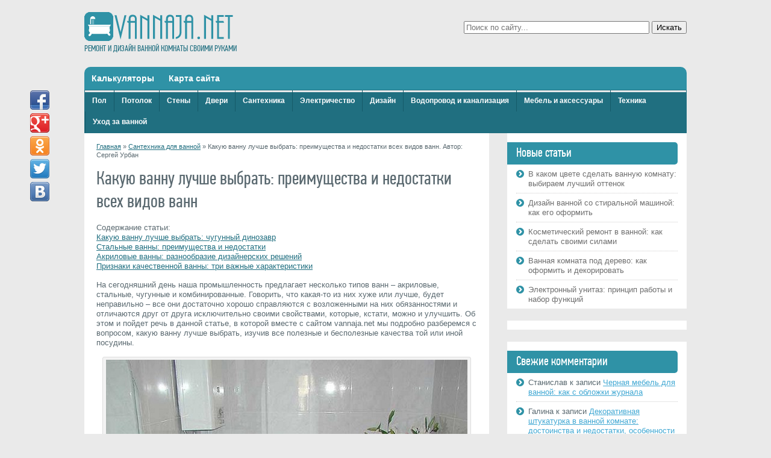

--- FILE ---
content_type: text/html; charset=UTF-8
request_url: https://vannaja.net/kakuyu-vannu-luchshe-vybrat/
body_size: 55019
content:
<!doctype html>
<html lang="ru">
<head>
<meta charset="UTF-8">
<title>Какую ванну лучше выбрать: виды, преимущества и недостатки | Ремонт и дизайн ванной комнаты</title>
<meta property="og:image" content="https://vannaja.net/wp-content/uploads/2014/03/kakuyu-vannu-luchshe-vybrat.jpg" />
<meta name="viewport" content="width=device-width, initial-scale=1.0">
<link rel="stylesheet" href="https://vannaja.net/wp-content/themes/vannaja/style.css">
<link rel="shortcut icon" href="https://vannaja.net/wp-content/themes/vannaja/favicon.ico" />

<!-- All in One SEO Pack 3.3.3 от Michael Torbert из Semper Fi Web Designob_start_detected [-1,-1] -->
<meta name="description"  content="Какую ванну лучше выбрать: преимущества и недостатки чугунных, стальных и акриловых ванн. Важные характеристики, на которые следует обратить внимание." />

<meta name="keywords"  content="какую ванну лучше выбрать виды размеры" />

<script type="application/ld+json" class="aioseop-schema">{"@context":"https://schema.org","@graph":[{"@type":"Organization","@id":"https://vannaja.net/#organization","url":"https://vannaja.net/","name":"\u0420\u0435\u043c\u043e\u043d\u0442 \u0438 \u0434\u0438\u0437\u0430\u0439\u043d \u0432\u0430\u043d\u043d\u043e\u0439 \u043a\u043e\u043c\u043d\u0430\u0442\u044b","sameAs":[]},{"@type":"WebSite","@id":"https://vannaja.net/#website","url":"https://vannaja.net/","name":"\u0420\u0435\u043c\u043e\u043d\u0442 \u0438 \u0434\u0438\u0437\u0430\u0439\u043d \u0432\u0430\u043d\u043d\u043e\u0439 \u043a\u043e\u043c\u043d\u0430\u0442\u044b","publisher":{"@id":"https://vannaja.net/#organization"},"potentialAction":{"@type":"SearchAction","target":"https://vannaja.net/?s={search_term_string}","query-input":"required name=search_term_string"}},{"@type":"WebPage","@id":"https://vannaja.net/kakuyu-vannu-luchshe-vybrat/#webpage","url":"https://vannaja.net/kakuyu-vannu-luchshe-vybrat/","inLanguage":"ru-RU","name":"\u041a\u0430\u043a\u0443\u044e \u0432\u0430\u043d\u043d\u0443 \u043b\u0443\u0447\u0448\u0435 \u0432\u044b\u0431\u0440\u0430\u0442\u044c: \u043f\u0440\u0435\u0438\u043c\u0443\u0449\u0435\u0441\u0442\u0432\u0430 \u0438 \u043d\u0435\u0434\u043e\u0441\u0442\u0430\u0442\u043a\u0438 \u0432\u0441\u0435\u0445 \u0432\u0438\u0434\u043e\u0432 \u0432\u0430\u043d\u043d","isPartOf":{"@id":"https://vannaja.net/#website"},"image":{"@type":"ImageObject","@id":"https://vannaja.net/kakuyu-vannu-luchshe-vybrat/#primaryimage","url":"https://vannaja.net/wp-content/uploads/2014/03/kakuyu-vannu-luchshe-vybrat.jpg","width":150,"height":150,"caption":"\u043a\u0430\u043a \u0432\u044b\u0431\u0440\u0430\u0442\u044c \u0432\u0430\u043d\u043d\u0443"},"primaryImageOfPage":{"@id":"https://vannaja.net/kakuyu-vannu-luchshe-vybrat/#primaryimage"},"datePublished":"2014-03-31T04:41:12+00:00","dateModified":"2014-08-03T14:12:35+00:00","description":"\u041a\u0430\u043a\u0443\u044e \u0432\u0430\u043d\u043d\u0443 \u043b\u0443\u0447\u0448\u0435 \u0432\u044b\u0431\u0440\u0430\u0442\u044c: \u043f\u0440\u0435\u0438\u043c\u0443\u0449\u0435\u0441\u0442\u0432\u0430 \u0438 \u043d\u0435\u0434\u043e\u0441\u0442\u0430\u0442\u043a\u0438 \u0447\u0443\u0433\u0443\u043d\u043d\u044b\u0445, \u0441\u0442\u0430\u043b\u044c\u043d\u044b\u0445 \u0438 \u0430\u043a\u0440\u0438\u043b\u043e\u0432\u044b\u0445 \u0432\u0430\u043d\u043d. \u0412\u0430\u0436\u043d\u044b\u0435 \u0445\u0430\u0440\u0430\u043a\u0442\u0435\u0440\u0438\u0441\u0442\u0438\u043a\u0438, \u043d\u0430 \u043a\u043e\u0442\u043e\u0440\u044b\u0435 \u0441\u043b\u0435\u0434\u0443\u0435\u0442 \u043e\u0431\u0440\u0430\u0442\u0438\u0442\u044c \u0432\u043d\u0438\u043c\u0430\u043d\u0438\u0435."},{"@type":"Article","@id":"https://vannaja.net/kakuyu-vannu-luchshe-vybrat/#article","isPartOf":{"@id":"https://vannaja.net/kakuyu-vannu-luchshe-vybrat/#webpage"},"author":{"@id":"https://vannaja.net/author/miranda23/#author"},"headline":"\u041a\u0430\u043a\u0443\u044e \u0432\u0430\u043d\u043d\u0443 \u043b\u0443\u0447\u0448\u0435 \u0432\u044b\u0431\u0440\u0430\u0442\u044c: \u043f\u0440\u0435\u0438\u043c\u0443\u0449\u0435\u0441\u0442\u0432\u0430 \u0438 \u043d\u0435\u0434\u043e\u0441\u0442\u0430\u0442\u043a\u0438 \u0432\u0441\u0435\u0445 \u0432\u0438\u0434\u043e\u0432 \u0432\u0430\u043d\u043d","datePublished":"2014-03-31T04:41:12+00:00","dateModified":"2014-08-03T14:12:35+00:00","commentCount":"4","mainEntityOfPage":{"@id":"https://vannaja.net/kakuyu-vannu-luchshe-vybrat/#webpage"},"publisher":{"@id":"https://vannaja.net/#organization"},"articleSection":"\u0421\u0430\u043d\u0442\u0435\u0445\u043d\u0438\u043a\u0430 \u0434\u043b\u044f \u0432\u0430\u043d\u043d\u043e\u0439","image":{"@type":"ImageObject","@id":"https://vannaja.net/kakuyu-vannu-luchshe-vybrat/#primaryimage","url":"https://vannaja.net/wp-content/uploads/2014/03/kakuyu-vannu-luchshe-vybrat.jpg","width":150,"height":150,"caption":"\u043a\u0430\u043a \u0432\u044b\u0431\u0440\u0430\u0442\u044c \u0432\u0430\u043d\u043d\u0443"}},{"@type":"Person","@id":"https://vannaja.net/author/miranda23/#author","name":"Stroitel","sameAs":[],"image":{"@type":"ImageObject","@id":"https://vannaja.net/#personlogo","url":"https://secure.gravatar.com/avatar/8405bbc31bb29773ddc642bc9d798970?s=96&d=mm&r=g","width":96,"height":96,"caption":"Stroitel"}}]}</script>
<link rel="canonical" href="https://vannaja.net/kakuyu-vannu-luchshe-vybrat/" />
<!-- All in One SEO Pack -->
<link rel='dns-prefetch' href='//s.w.org' />
		<script type="text/javascript">
			window._wpemojiSettings = {"baseUrl":"https:\/\/s.w.org\/images\/core\/emoji\/11.2.0\/72x72\/","ext":".png","svgUrl":"https:\/\/s.w.org\/images\/core\/emoji\/11.2.0\/svg\/","svgExt":".svg","source":{"concatemoji":"https:\/\/vannaja.net\/wp-includes\/js\/wp-emoji-release.min.js"}};
			!function(e,a,t){var n,r,o,i=a.createElement("canvas"),p=i.getContext&&i.getContext("2d");function s(e,t){var a=String.fromCharCode;p.clearRect(0,0,i.width,i.height),p.fillText(a.apply(this,e),0,0);e=i.toDataURL();return p.clearRect(0,0,i.width,i.height),p.fillText(a.apply(this,t),0,0),e===i.toDataURL()}function c(e){var t=a.createElement("script");t.src=e,t.defer=t.type="text/javascript",a.getElementsByTagName("head")[0].appendChild(t)}for(o=Array("flag","emoji"),t.supports={everything:!0,everythingExceptFlag:!0},r=0;r<o.length;r++)t.supports[o[r]]=function(e){if(!p||!p.fillText)return!1;switch(p.textBaseline="top",p.font="600 32px Arial",e){case"flag":return s([55356,56826,55356,56819],[55356,56826,8203,55356,56819])?!1:!s([55356,57332,56128,56423,56128,56418,56128,56421,56128,56430,56128,56423,56128,56447],[55356,57332,8203,56128,56423,8203,56128,56418,8203,56128,56421,8203,56128,56430,8203,56128,56423,8203,56128,56447]);case"emoji":return!s([55358,56760,9792,65039],[55358,56760,8203,9792,65039])}return!1}(o[r]),t.supports.everything=t.supports.everything&&t.supports[o[r]],"flag"!==o[r]&&(t.supports.everythingExceptFlag=t.supports.everythingExceptFlag&&t.supports[o[r]]);t.supports.everythingExceptFlag=t.supports.everythingExceptFlag&&!t.supports.flag,t.DOMReady=!1,t.readyCallback=function(){t.DOMReady=!0},t.supports.everything||(n=function(){t.readyCallback()},a.addEventListener?(a.addEventListener("DOMContentLoaded",n,!1),e.addEventListener("load",n,!1)):(e.attachEvent("onload",n),a.attachEvent("onreadystatechange",function(){"complete"===a.readyState&&t.readyCallback()})),(n=t.source||{}).concatemoji?c(n.concatemoji):n.wpemoji&&n.twemoji&&(c(n.twemoji),c(n.wpemoji)))}(window,document,window._wpemojiSettings);
		</script>
		<style type="text/css">
img.wp-smiley,
img.emoji {
	display: inline !important;
	border: none !important;
	box-shadow: none !important;
	height: 1em !important;
	width: 1em !important;
	margin: 0 .07em !important;
	vertical-align: -0.1em !important;
	background: none !important;
	padding: 0 !important;
}
</style>
	<link rel='stylesheet' id='wp-block-library-css'  href='https://vannaja.net/wp-includes/css/dist/block-library/style.min.css' type='text/css' media='all' />
<link rel='stylesheet' id='cptch_stylesheet-css'  href='https://vannaja.net/wp-content/plugins/captcha/css/front_end_style.css' type='text/css' media='all' />
<link rel='stylesheet' id='dashicons-css'  href='https://vannaja.net/wp-includes/css/dashicons.min.css' type='text/css' media='all' />
<link rel='stylesheet' id='cptch_desktop_style-css'  href='https://vannaja.net/wp-content/plugins/captcha/css/desktop_style.css' type='text/css' media='all' />
<script>if (document.location.protocol != "https:") {document.location = document.URL.replace(/^http:/i, "https:");}</script><link rel='https://api.w.org/' href='https://vannaja.net/wp-json/' />
<link rel='prev' title='Ванные комнаты в классическом стиле: интерьерное направление вне времени и моды' href='https://vannaja.net/vannye-komnaty-v-klassicheskom-stile/' />
<link rel='next' title='Как выбрать полотенцесушитель: имеет ли значение форма, размер, материал изготовления и способ подключения' href='https://vannaja.net/kak-vybrat-polotencesushitel/' />
<link rel="alternate" type="application/json+oembed" href="https://vannaja.net/wp-json/oembed/1.0/embed?url=https%3A%2F%2Fvannaja.net%2Fkakuyu-vannu-luchshe-vybrat%2F" />
<link rel="alternate" type="text/xml+oembed" href="https://vannaja.net/wp-json/oembed/1.0/embed?url=https%3A%2F%2Fvannaja.net%2Fkakuyu-vannu-luchshe-vybrat%2F&#038;format=xml" />
		<style type="text/css">.recentcomments a{display:inline !important;padding:0 !important;margin:0 !important;}</style>
		<!-- Begin Cookie Consent plugin by Silktide - http://silktide.com/cookieconsent -->
<script type="text/javascript">
    window.cookieconsent_options = {"message":"This website uses cookies to ensure you get the best experience on our website","dismiss":"Got it!","learnMore":"More info","link":"http://www.google.com/intl/en/policies/technologies/cookies/","theme":"dark-top"};
</script>

<script type="text/javascript" src="//s3.amazonaws.com/cc.silktide.com/cookieconsent.latest.min.js"></script>
<!-- End Cookie Consent plugin -->
</head>
<body data-rsssl=1>
	<div class="wrapper">
		<div class="header">
							<!--noindex--><a rel="nofollow" class="logo" href="https://vannaja.net">Ремонт и дизайн ванной комнаты</a><!--/noindex-->
						<div class="site-description">Ремонт и дизайн ванной комнаты своими руками</div>
			
			<form method="get" class="search-form" action="https://vannaja.net/">
		<input type="text" class="search-field" name="s" value="" placeholder="Поиск по сайту..." />
        <input type="submit" class="search-submit" value="Искать" />
</form>		</div><!--header-->
		
		<!--noindex--><ul id="top-menu" class="menu"><li id="menu-item-1080" class=" menu-item menu-item-type-post_type menu-item-object-page"><a href="https://vannaja.net/kalkulyatory/">Калькуляторы</a></li>
<li id="menu-item-46" class=" menu-item menu-item-type-post_type menu-item-object-page"><a href="https://vannaja.net/karta/">Карта сайта</a></li>
</ul><ul id="main-menu" class="menu"><li id="menu-item-16" class=" menu-item menu-item-type-taxonomy menu-item-object-category"><a href="https://vannaja.net/pol/">Пол</a></li>
<li id="menu-item-17" class=" menu-item menu-item-type-taxonomy menu-item-object-category"><a href="https://vannaja.net/potolok/">Потолок</a></li>
<li id="menu-item-19" class=" menu-item menu-item-type-taxonomy menu-item-object-category"><a href="https://vannaja.net/steny/">Стены</a></li>
<li id="menu-item-13" class=" menu-item menu-item-type-taxonomy menu-item-object-category"><a href="https://vannaja.net/dveri/">Двери</a></li>
<li id="menu-item-18" class=" menu-item menu-item-type-taxonomy menu-item-object-category current-post-ancestor current-menu-parent current-post-parent"><a href="https://vannaja.net/santexnika/">Сантехника</a></li>
<li id="menu-item-21" class=" menu-item menu-item-type-taxonomy menu-item-object-category"><a href="https://vannaja.net/elektrichestvo/">Электричество</a></li>
<li id="menu-item-14" class=" menu-item menu-item-type-taxonomy menu-item-object-category"><a href="https://vannaja.net/dizajn-vannoj-komnaty/">Дизайн</a></li>
<li id="menu-item-12" class=" menu-item menu-item-type-taxonomy menu-item-object-category"><a href="https://vannaja.net/vodoprovod-i-kanalizaciya/">Водопровод и канализация</a></li>
<li id="menu-item-15" class=" menu-item menu-item-type-taxonomy menu-item-object-category"><a href="https://vannaja.net/mebel-i-aksessuary/">Мебель и аксессуары</a></li>
<li id="menu-item-20" class=" menu-item menu-item-type-taxonomy menu-item-object-category"><a href="https://vannaja.net/texnika-i-gadzhety/">Техника</a></li>
<li id="menu-item-2972" class=" menu-item menu-item-type-taxonomy menu-item-object-category"><a href="https://vannaja.net/uxod-za-vannoj/">Уход за ванной</a></li>
</ul><!--/noindex-->		
		<div class="clearfix">
	<div class="content content-coll clearfix">
		<div class="crumbs"><a href="https://vannaja.net/">Главная</a> &raquo; <a href="https://vannaja.net/santexnika/">Сантехника для ванной</a> &raquo; <span class="current">Какую ванну лучше выбрать: преимущества и недостатки всех видов ванн. Автор: Сергей Урбан</span></div><!-- .breadcrumbs -->	
	
							<div class="article clearfix">
				<h1 class="page-title">Какую ванну лучше выбрать: преимущества и недостатки всех видов ванн</h1>
<!-- Yandex.RTB R-A-238180-1 -->
<div id="yandex_rtb_R-A-238180-1"></div>
<script type="text/javascript">
    (function(w, d, n, s, t) {
        w[n] = w[n] || [];
        w[n].push(function() {
            Ya.Context.AdvManager.render({
                blockId: "R-A-238180-1",
                renderTo: "yandex_rtb_R-A-238180-1",
                async: true
            });
        });
        t = d.getElementsByTagName("script")[0];
        s = d.createElement("script");
        s.type = "text/javascript";
        s.src = "//an.yandex.ru/system/context.js";
        s.async = true;
        t.parentNode.insertBefore(s, t);
    })(this, this.document, "yandexContextAsyncCallbacks");
</script>

				
				<p>Содержание статьи:<br />
<a href="#1"> Какую ванну лучше выбрать: чугунный динозавр</a><br />
<a href="#2"> Стальные ванны: преимущества и недостатки</a><br />
<a href="#3"> Акриловые ванны: разнообразие дизайнерских решений</a><br />
<a href="#4"> Признаки качественной ванны: три важные характеристики</a></p>
<p>На сегодняшний день наша промышленность предлагает несколько типов ванн – акриловые, стальные, чугунные и комбинированные. Говорить, что какая-то из них хуже или лучше, будет неправильно – все они достаточно хорошо справляются с возложенными на них обязанностями и отличаются друг от друга исключительно своими свойствами, которые, кстати, можно и улучшить. Об этом и пойдет речь в данной статье, в которой вместе с сайтом vannaja.net мы подробно разберемся с вопросом, какую ванну лучше выбрать, изучив все полезные и бесполезные качества той или иной посудины.</p>
<div id="attachment_329" style="width: 610px" class="wp-caption aligncenter"><a href="https://vannaja.net/wp-content/uploads/2014/03/kakuyu-vannu-luchshe-vybrat-01.jpg"><img aria-describedby="caption-attachment-329" class="size-full wp-image-329 " title="как правильно выбрать ванну" alt="как правильно выбрать ванну" src="https://vannaja.net/wp-content/uploads/2014/03/kakuyu-vannu-luchshe-vybrat-01.jpg" width="600" height="450" srcset="https://vannaja.net/wp-content/uploads/2014/03/kakuyu-vannu-luchshe-vybrat-01.jpg 600w, https://vannaja.net/wp-content/uploads/2014/03/kakuyu-vannu-luchshe-vybrat-01-300x225.jpg 300w" sizes="(max-width: 600px) 100vw, 600px" /></a><p id="caption-attachment-329" class="wp-caption-text">Как правильно выбрать ванну</p></div>
<p><a name="1"></a></p>
<h2>Какую ванну лучше выбрать: чугунный динозавр</h2>
<p>Ванна из чугуна имеет всего два недостатка: она слишком тяжелая, и из этого материала очень трудно изготовить фигурные изделия. Кроме того, такая ванна дорого стоит. Во всем остальном она полностью превосходит все другие виды. К преимуществам <a title="как выбрать чугунную ванну" href="https://vannaja.net/chugunnaya-vanna/" target="_blank">чугунных ванн</a> можно отнести следующее.</p>
<ol>
<li>Долговечность. Чугунные ванны при надлежащем уходе служат очень и очень долго (проверено на практике!). Их слабое место – эмаль, которая со временем мутнеет и трескается. Продлить жизнь такой ванне можно тремя способами – восстановить эмаль, нанести поверх старого покрытия новое акриловое или воспользоваться технологией «ванна в ванне».</li>
<li>Низкая теплопроводность. Если кто успел оценить возможности чугунных и, к примеру, акриловых ванн, тот наверняка заметил, что в чугунной посудине вода остывает значительно медленнее.</li>
<li>Бесшумность. В отличие от других видов ванн, чугунные не резонируют со струей воды и не издают громкие звуки, которые слышны по всей квартире, а иногда даже соседям.</li>
</ol>
<p>Все эти преимущества можно считать неоценимыми, но чугунные ванны все-таки уходят в прошлое. И все потому, что аналогичные недостатки акриловых, стальных и комбинированных ванн легко компенсировать с помощью монтажной пены.</p>
<div id="attachment_330" style="width: 610px" class="wp-caption aligncenter"><a href="https://vannaja.net/wp-content/uploads/2014/03/kakuyu-vannu-luchshe-vybrat-02.jpg"><img aria-describedby="caption-attachment-330" class="size-full wp-image-330 " title="из какого материала ванна лучше чугун" alt="из какого материала ванна лучше чугун" src="https://vannaja.net/wp-content/uploads/2014/03/kakuyu-vannu-luchshe-vybrat-02.jpg" width="600" height="409" srcset="https://vannaja.net/wp-content/uploads/2014/03/kakuyu-vannu-luchshe-vybrat-02.jpg 600w, https://vannaja.net/wp-content/uploads/2014/03/kakuyu-vannu-luchshe-vybrat-02-300x204.jpg 300w" sizes="(max-width: 600px) 100vw, 600px" /></a><p id="caption-attachment-330" class="wp-caption-text">Из какого материала ванна лучше: чугун</p></div>
<p><a name="2"></a></p>
<h2>Стальные ванны: преимущества и недостатки</h2>
<p>Все познается в сравнении. И <a title="как выбрать стальную ванну" href="https://vannaja.net/vanna-stalnaya/" target="_blank">стальные ванны</a> не являются исключением – чтобы ответить на вопрос, как правильно выбрать ванну, нужно сравнить преимущества стальных посудин с чугунными и акриловыми. Начнем с преимуществ.</p>
<ol>
<li>Малый вес, который позволяет выполнять установку такой ванны в одиночку.</li>
<li>Сравнительно низкая стоимость. Это самая дешевая посудина для приема водных процедур.</li>
</ol><!-- adman_adcode (middle, 1) --><script async src="//pagead2.googlesyndication.com/pagead/js/adsbygoogle.js"></script>
<!-- vannaja.net/mid single new -->
<ins class="adsbygoogle"
     style="display:inline-block;width:336px;height:280px"
     data-ad-client="ca-pub-1495272264946693"
     data-ad-slot="8338172265"></ins>
<script>
(adsbygoogle = window.adsbygoogle || []).push({});
</script><!-- /adman_adcode (middle) -->
<div id="attachment_331" style="width: 610px" class="wp-caption aligncenter"><a href="https://vannaja.net/wp-content/uploads/2014/03/kakuyu-vannu-luchshe-vybrat-03.jpg"><img aria-describedby="caption-attachment-331" class="size-full wp-image-331  " title="какую ванну лучше выбрать стальная" alt="какую ванну лучше выбрать стальная" src="https://vannaja.net/wp-content/uploads/2014/03/kakuyu-vannu-luchshe-vybrat-03.jpg" width="600" height="442" srcset="https://vannaja.net/wp-content/uploads/2014/03/kakuyu-vannu-luchshe-vybrat-03.jpg 600w, https://vannaja.net/wp-content/uploads/2014/03/kakuyu-vannu-luchshe-vybrat-03-300x221.jpg 300w" sizes="(max-width: 600px) 100vw, 600px" /></a><p id="caption-attachment-331" class="wp-caption-text">Какую ванну лучше выбрать: стальная</p></div>
<p>На этом ее преимущества заканчиваются и начинаются недостатки. Одни из них можно компенсировать, а другие, между прочим, самые существенные, исправить не получается. Если говорить конкретно, то можно выделить следующие недостатки стальных ванн.</p>
<ol>
<li>Быстро остывают. Этот недостаток устраняется с помощью монтажной пены.</li>
<li>Шумят, когда в них набирается вода. Устраняется также с помощью монтажной пены.</li>
<li>Тонкая сталь, из которой изготавливается этот тип ванн, быстро ржавеет, даже если следить за этим изделием. Эти ванны недолговечны, и такой недостаток исправлению не подлежит.</li>
<li>Виды и размеры ванн из стали отнюдь не отличаются большим разнообразием. Если вы рассчитываете приобрести стальную угловую ванну, то можете эту мысль далее не развивать, поскольку они изготавливаются только прямоугольных форм.
<p><div id="attachment_332" style="width: 610px" class="wp-caption aligncenter"><a href="https://vannaja.net/wp-content/uploads/2014/03/kakuyu-vannu-luchshe-vybrat-07.jpg"><img aria-describedby="caption-attachment-332" class="size-full wp-image-332 " title="как выбрать хорошую ванну" alt="как выбрать хорошую ванну " src="https://vannaja.net/wp-content/uploads/2014/03/kakuyu-vannu-luchshe-vybrat-07.jpg" width="600" height="677" srcset="https://vannaja.net/wp-content/uploads/2014/03/kakuyu-vannu-luchshe-vybrat-07.jpg 600w, https://vannaja.net/wp-content/uploads/2014/03/kakuyu-vannu-luchshe-vybrat-07-265x300.jpg 265w" sizes="(max-width: 600px) 100vw, 600px" /></a><p id="caption-attachment-332" class="wp-caption-text">Как выбрать хорошую ванну</p></div></li>
</ol>
<p>Ну как, готовы мириться с таким положением дел? Или вы приобретаете стальную ванну как временное решение вопроса? Помните, нет ничего более постоянного, чем временное!</p>
<p>В следующем видео специалисты рассказывают о преимуществах и недостатках различных видов ванн и отвечают на вопрос, какую ванну выбрать?</p>
<p><div class="youtube"><iframe width="500" height="375" src="https://www.youtube.com/embed/LaPpuqBeaeA?feature=oembed" frameborder="0" allowfullscreen></iframe></div></p>
<p><a name="3"></a></p>
<h2>Акриловые ванны: разнообразие дизайнерских решений</h2>
<p>Если вы замыслили установить в своей <a title="как оформить ванную в классическом стиле" href="https://vannaja.net/vannye-komnaty-v-klassicheskom-stile/" target="_blank">ванной комнате</a> угловую или фигурную ванну, то свой взор, несомненно, нужно устремить на акриловые изделия – именно таким ваннам легко и просто придать практически любую форму. Неисправимых недостатков у акриловых ванн нет. Так что, если перед вами стоит вопрос, из какого материала ванна лучше, ответом будет – из акрила. Почему? Здесь все просто, и в этом легко убедиться, изучив все недостатки акриловых ванн. К ним можно отнести следующее.</p>
<ol>
<li>Быстро остывает. В акриловой ванне вода остывает медленнее, чем в стальной. Если хотите уровнять ее в шансах с чугунной, то днище и боковины следует задуть монтажной пеной.</li>
<li>Шумит при наполнении водой. Этот недостаток также устраняется методом задувки пеной.</li>
<li>Гибкая и на первый взгляд ненадежная. Да это так – в этом виноваты свойства акрила и толщина ванны. Следует сразу заметить, что это только визуальное восприятие – на самом деле акриловая ванна является надежной и вполне в состоянии выдержать не только вес воды, но и находящегося в ней взрослого человека. Устраняется этот эффект надлежащей установкой. Кроме того, что акриловую ванну необходимо установить на ножки, дополнительно ее нужно «пристегнуть» крюками к стене и обеспечить качественное опирание дна по всей плоскости – делается это с помощью <a title="как установить ванну на кирпичи" href="https://vannaja.net/ustanovka-vanny-na-kirpichi/" target="_blank">кирпичной кладки</a>.</li>
</ol>
<div id="attachment_333" style="width: 610px" class="wp-caption aligncenter"><a href="https://vannaja.net/wp-content/uploads/2014/03/kakuyu-vannu-luchshe-vybrat-04.jpg"><img aria-describedby="caption-attachment-333" class="size-full wp-image-333 " title="виды ванн акриловая" alt="виды ванн акриловая" src="https://vannaja.net/wp-content/uploads/2014/03/kakuyu-vannu-luchshe-vybrat-04.jpg" width="600" height="458" srcset="https://vannaja.net/wp-content/uploads/2014/03/kakuyu-vannu-luchshe-vybrat-04.jpg 600w, https://vannaja.net/wp-content/uploads/2014/03/kakuyu-vannu-luchshe-vybrat-04-300x229.jpg 300w" sizes="(max-width: 600px) 100vw, 600px" /></a><p id="caption-attachment-333" class="wp-caption-text">Виды ванн: акриловая</p></div>
<p>Недостатков у акриловых ванн больше нет – впереди одни преимущества, выражающиеся в длительном сроке эксплуатации и достаточно простым уходом за ней. Кстати, знаете, как легко и быстро устранить с поверхности акрила неглубокие царапины? Поврежденное место нужно просто отполировать кусочком войлока. Никаких паст и полиролей применять не нужно – эти работы проводятся по сухой поверхности.</p>
<div id="attachment_334" style="width: 610px" class="wp-caption aligncenter"><a href="https://vannaja.net/wp-content/uploads/2014/03/kakuyu-vannu-luchshe-vybrat-05.jpg"><img aria-describedby="caption-attachment-334" class="size-full wp-image-334 " title="акриловая ванна фото" alt="акриловая ванна фото" src="https://vannaja.net/wp-content/uploads/2014/03/kakuyu-vannu-luchshe-vybrat-05.jpg" width="600" height="471" srcset="https://vannaja.net/wp-content/uploads/2014/03/kakuyu-vannu-luchshe-vybrat-05.jpg 600w, https://vannaja.net/wp-content/uploads/2014/03/kakuyu-vannu-luchshe-vybrat-05-300x235.jpg 300w" sizes="(max-width: 600px) 100vw, 600px" /></a><p id="caption-attachment-334" class="wp-caption-text">Акриловая ванна фото</p></div>
<p><a name="4"></a></p>
<h2>Признаки качественной ванны: три важные характеристики</h2>
<p>Внешний вид и характеристики материала, из которого изготавливаются современные ванны, еще не дают гарантию того, что вы приобретете действительно хорошее изделие этого типа. К сожалению, такое понятие, как отношение производителя к своей продукции, еще никто не отменял. Чтобы выбрать действительно хорошую ванну, нужно обращать внимание также на особенности ее изготовления. Существуют три признака качественной ванны, на которые нужно обратить внимание в первую очередь.</p>
<ol>
<li>Толщина стенок ванны. Это в первую очередь касается акриловых и стальных изделий. Чем тоньше материал, тем хуже качество ванны. С металлом просто, он одинаковый во всех местах ванны. А вот с акрилом дела обстоят немного иначе – как правило, такие ванны имеют утолщенное дно и бока. На них не стоит обращать внимание, важна толщина стен в других местах. Чем она больше, тем лучше – в идеале толщина боковых закруглений и остальной части ванны, кроме дна, должна быть одинаковой.</li>
<li>Толщина эмалевого или акрилового покрытия. Ее можно увидеть в месте установки сливного сифона. Здесь придется провести сравнительный анализ, так как ни один продавец не даст вам нужную информацию. Просто сравните толщину эмали или акрила на практически одинаковых ваннах, имеющих значительные различия в цене.</li>
<li>Ну и последнее, на что нужно обратить внимание, отвечая на вопрос, как выбрать качественную ванну, это на установочные элементы. Хорошая ванна комплектуется качественными ножками. Если говорить об акриловых посудинах, то лучше отдать предпочтение ванне на металлической раме.</li>
</ol>
<div id="attachment_335" style="width: 610px" class="wp-caption aligncenter"><a href="https://vannaja.net/wp-content/uploads/2014/03/kakuyu-vannu-luchshe-vybrat-06.jpg"><img aria-describedby="caption-attachment-335" class="size-full wp-image-335 " title="как выбрать качественную ванну" alt="как выбрать качественную ванну " src="https://vannaja.net/wp-content/uploads/2014/03/kakuyu-vannu-luchshe-vybrat-06.jpg" width="600" height="400" srcset="https://vannaja.net/wp-content/uploads/2014/03/kakuyu-vannu-luchshe-vybrat-06.jpg 600w, https://vannaja.net/wp-content/uploads/2014/03/kakuyu-vannu-luchshe-vybrat-06-300x200.jpg 300w" sizes="(max-width: 600px) 100vw, 600px" /></a><p id="caption-attachment-335" class="wp-caption-text">Как выбрать качественную ванну</p></div>
<p>В завершение темы, какую ванну лучше выбрать, хотелось бы уделить некоторое внимание так называемым комбинированным ваннам – ярким представителем такой продукции являются ванны, изготовленные из акрила и стекла. Они очень эффектно смотрятся в больших и просторных помещениях. Как правило, это стильные, не похожие ни на что другое ванны.</p>
								
				<script async src="//pagead2.googlesyndication.com/pagead/js/adsbygoogle.js"></script>
				<!-- vannaja.net/single footer -->
				<ins class="adsbygoogle"
					 style="display:inline-block;width:336px;height:280px"
					 data-ad-client="ca-pub-1495272264946693"
					 data-ad-slot="7204658265"></ins>
				<script>
				(adsbygoogle = window.adsbygoogle || []).push({});
				</script>
				
				<div class="article-navi clearfix">
					<div class="article-prev">&larr; <a href="https://vannaja.net/vannye-komnaty-v-klassicheskom-stile/" rel="prev">Ванные комнаты в классическом стиле: интерьерное направление вне времени и моды</a></div>
					<div class="article-next"><a href="https://vannaja.net/kak-vybrat-polotencesushitel/" rel="next">Как выбрать полотенцесушитель: имеет ли значение форма, размер, материал изготовления и способ подключения</a> &rarr;</div>
				</div>
			</div>
				<div class="article-title">Рекомендуем</div><ul class="related">				<li>
					<a href="https://vannaja.net/lejka-dlya-dusha/">
						Лейка для душа: разнообразие вариантов и как выбрать лучший распылитель воды					</a>
				</li>
							<li>
					<a href="https://vannaja.net/rakovina-kuvshinka-dlya-vannoj/">
						Раковина кувшинка для ванной: ее особенности, разновидности и установка					</a>
				</li>
							<li>
					<a href="https://vannaja.net/smesitel-dlya-rakoviny-nastennyj/">
						Смеситель для раковины настенный: где и как применяется, виды и установка					</a>
				</li>
							<li>
					<a href="https://vannaja.net/restavraciya-vanny-svoimi-rukami/">
						Реставрация ванны своими руками: три способа восстановления эмали и их особенности					</a>
				</li>
							<li>
					<a href="https://vannaja.net/kakoj-unitaz-vybrat/">
						Какой унитаз выбрать: разновидности и их конструктивные особенности					</a>
				</li>
			</ul>	
		
<!-- You can start editing here. -->
<div class="commentsbox">
			<p class="article-title">4 комментария</p>

		<ol class="commentlist">
					<li class="comment even thread-even depth-1 parent" id="comment-345">
				<div id="div-comment-345" class="comment-body">
				<div class="comment-author vcard">
			<img alt='' src='https://secure.gravatar.com/avatar/0f9e7ba295bb5a099d20421c4e1867a0?s=40&#038;d=mm&#038;r=g' srcset='https://secure.gravatar.com/avatar/0f9e7ba295bb5a099d20421c4e1867a0?s=80&#038;d=mm&#038;r=g 2x' class='avatar avatar-40 photo' height='40' width='40' />			<cite class="fn">Валерий</cite><span class="says">:</span>		</div>
		
		<div class="comment-meta commentmetadata"><a href="https://vannaja.net/kakuyu-vannu-luchshe-vybrat/#comment-345">
			02.02.2016 в 14:38				</a>
						</div>

		<p>Самая лучшая это чугунная ванная.<br />
Благодаря чугуну горячая вода в ванне долго не остывает.<br />
Но быстрым и дешевым решением будет стальная ванна.</p>

		<div class="reply"><a rel='nofollow' class='comment-reply-link' href='/kakuyu-vannu-luchshe-vybrat/?replytocom=345#respond' data-commentid="345" data-postid="327" data-belowelement="div-comment-345" data-respondelement="respond" aria-label='Комментарий к записи Валерий'>Ответить</a></div>
				</div>
				<ul class="children">
		<li class="comment odd alt depth-2" id="comment-8803">
				<div id="div-comment-8803" class="comment-body">
				<div class="comment-author vcard">
			<img alt='' src='https://secure.gravatar.com/avatar/a361757b8a30e588df2baf4fcbc817a2?s=40&#038;d=mm&#038;r=g' srcset='https://secure.gravatar.com/avatar/a361757b8a30e588df2baf4fcbc817a2?s=80&#038;d=mm&#038;r=g 2x' class='avatar avatar-40 photo' height='40' width='40' />			<cite class="fn">Дмитрий</cite><span class="says">:</span>		</div>
		
		<div class="comment-meta commentmetadata"><a href="https://vannaja.net/kakuyu-vannu-luchshe-vybrat/#comment-8803">
			21.07.2019 в 06:21				</a>
						</div>

		<p>Это не является преимуществом чугунных ванн ,а вы не задумывались сколько тепла она забирает с воды что бы нагреться?</p>

		<div class="reply"><a rel='nofollow' class='comment-reply-link' href='/kakuyu-vannu-luchshe-vybrat/?replytocom=8803#respond' data-commentid="8803" data-postid="327" data-belowelement="div-comment-8803" data-respondelement="respond" aria-label='Комментарий к записи Дмитрий'>Ответить</a></div>
				</div>
				</li><!-- #comment-## -->
</ul><!-- .children -->
</li><!-- #comment-## -->
		<li class="comment even thread-odd thread-alt depth-1 parent" id="comment-463">
				<div id="div-comment-463" class="comment-body">
				<div class="comment-author vcard">
			<img alt='' src='https://secure.gravatar.com/avatar/01e161bd60b67df5fff53ac280bfa85a?s=40&#038;d=mm&#038;r=g' srcset='https://secure.gravatar.com/avatar/01e161bd60b67df5fff53ac280bfa85a?s=80&#038;d=mm&#038;r=g 2x' class='avatar avatar-40 photo' height='40' width='40' />			<cite class="fn"><a href='https://vannaja.net/kakuyu-vannu-luchshe-vybrat/#2' rel='external nofollow' class='url'>Валентина</a></cite><span class="says">:</span>		</div>
		
		<div class="comment-meta commentmetadata"><a href="https://vannaja.net/kakuyu-vannu-luchshe-vybrat/#comment-463">
			18.07.2016 в 11:28				</a>
						</div>

		<p>Странно, но никто не пишет о том, что акрил желтеет и достаточно быстро. Как бороться с этим недугом?</p>

		<div class="reply"><a rel='nofollow' class='comment-reply-link' href='/kakuyu-vannu-luchshe-vybrat/?replytocom=463#respond' data-commentid="463" data-postid="327" data-belowelement="div-comment-463" data-respondelement="respond" aria-label='Комментарий к записи Валентина'>Ответить</a></div>
				</div>
				<ul class="children">
		<li class="comment byuser comment-author-miranda23 bypostauthor odd alt depth-2" id="comment-465">
				<div id="div-comment-465" class="comment-body">
				<div class="comment-author vcard">
			<img alt='' src='https://secure.gravatar.com/avatar/8405bbc31bb29773ddc642bc9d798970?s=40&#038;d=mm&#038;r=g' srcset='https://secure.gravatar.com/avatar/8405bbc31bb29773ddc642bc9d798970?s=80&#038;d=mm&#038;r=g 2x' class='avatar avatar-40 photo' height='40' width='40' />			<cite class="fn">Stroitel</cite><span class="says">:</span>		</div>
		
		<div class="comment-meta commentmetadata"><a href="https://vannaja.net/kakuyu-vannu-luchshe-vybrat/#comment-465">
			19.07.2016 в 22:21				</a>
						</div>

		<p>Вообще-то акрил не желтеет. Вас неправильно информировали или скорее всего обманули, продав вам вместо акриловой ванны, пластиковый аналог. Он точно желтеет &#8211; а акрил не должен желтеть.</p>

		<div class="reply"><a rel='nofollow' class='comment-reply-link' href='/kakuyu-vannu-luchshe-vybrat/?replytocom=465#respond' data-commentid="465" data-postid="327" data-belowelement="div-comment-465" data-respondelement="respond" aria-label='Комментарий к записи Stroitel'>Ответить</a></div>
				</div>
				</li><!-- #comment-## -->
</ul><!-- .children -->
</li><!-- #comment-## -->
		</ol>
	
	
			<div id="respond" class="comment-form">
				<div class="article-title">Оставить комментарий</div>
			
				<div class="cancel-comment-reply">
					<small><a rel="nofollow" id="cancel-comment-reply-link" href="/kakuyu-vannu-luchshe-vybrat/#respond" style="display:none;">Нажмите, чтобы отменить ответ.</a></small>
				</div>

				
				<form action="https://vannaja.net/wp-comments-post.php" method="post">
											<div class="fields-group">
							<label for="author">Имя (обязательно)</label>
							<input type="text" name="author" id="author" class="field" value="" size="22" tabindex="1" aria-required='true' />

							<label for="email">Эл. адрес (не публикуется) (обязательно)</label>
							<input type="text" name="email" id="email" class="field" value="" size="22" tabindex="2" aria-required='true' />

							<label for="url">Сайт</label>
							<input type="text" name="url" id="url" class="field" value="" size="22" tabindex="3" />
						</div>
											
					<div class="text-field">
						<textarea name="comment" id="comment" class="comment-field" cols="120" rows="10" tabindex="4"></textarea>
					</div>

					<div><input name="submit" type="submit" class="comment-btn" tabindex="5" value="Отправить" /></div> !!!Спам подлежит уничтожению немедленно!!!
					<input type='hidden' name='comment_post_ID' value='327' id='comment_post_ID' />
<input type='hidden' name='comment_parent' id='comment_parent' value='0' />
					<p class="cptch_block"><span class="cptch_wrap">
				<label class="cptch_label" for="cptch_input_0">
					<span class="cptch_span">1</span>
					<span class="cptch_span">&nbsp;&times;&nbsp;</span>
					<span class="cptch_span">три</span>
					<span class="cptch_span">&nbsp;=&nbsp;</span>
					<span class="cptch_span"><input id="cptch_input_0" class="cptch_input cptch_wp_comments" type="text" autocomplete="off" name="cptch_number" value="" maxlength="2" size="2" aria-required="true" required="required" style="margin-bottom:0;display:inline;font-size: 12px;width: 40px;" /></span>
					<input type="hidden" name="cptch_result" value="21g=" />
					<input type="hidden" name="cptch_time" value="1769335516" />
					<input type="hidden" name="cptch_form" value="wp_comments" />
				</label><span class="cptch_reload_button_wrap hide-if-no-js">
					<noscript>
						<style type="text/css">
							.hide-if-no-js {
								display: none !important;
							}
						</style>
					</noscript>
					<span class="cptch_reload_button dashicons dashicons-update"></span>
				</span></span></p>				</form>

							</div>
	</div>	</div><!--content-->

		<div class="sidebar">
					<div class="sidebox widget_recent_entries" id="recent-posts-4">		<div class="sidebox-title">Новые статьи</div>		<ul>
											<li>
					<a href="https://vannaja.net/v-kakom-cvete-sdelat-vannuyu-komnatu/">В каком цвете сделать ванную комнату: выбираем лучший оттенок</a>
									</li>
											<li>
					<a href="https://vannaja.net/dizajn-vannoj-so-stiralnoj-mashinoj/">Дизайн ванной со стиральной машиной: как его оформить</a>
									</li>
											<li>
					<a href="https://vannaja.net/kosmeticheskij-remont-v-vannoj/">Косметический ремонт в ванной: как сделать своими силами</a>
									</li>
											<li>
					<a href="https://vannaja.net/vannaya-komnata-pod-derevo/">Ванная комната под дерево: как оформить и декорировать</a>
									</li>
											<li>
					<a href="https://vannaja.net/elektronnyj-unitaz/">Электронный унитаз: принцип работы и набор функций</a>
									</li>
					</ul>
		</div><!--/sidebox--><div class="sidebox widget_text" id="text-3">			<div class="textwidget"><!-- Yandex.RTB R-A-238180-2 -->
<div id="yandex_rtb_R-A-238180-2"></div>
<script type="text/javascript">
    (function(w, d, n, s, t) {
        w[n] = w[n] || [];
        w[n].push(function() {
            Ya.Context.AdvManager.render({
                blockId: "R-A-238180-2",
                renderTo: "yandex_rtb_R-A-238180-2",
                async: true
            });
        });
        t = d.getElementsByTagName("script")[0];
        s = d.createElement("script");
        s.type = "text/javascript";
        s.src = "//an.yandex.ru/system/context.js";
        s.async = true;
        t.parentNode.insertBefore(s, t);
    })(this, this.document, "yandexContextAsyncCallbacks");
</script></div>
		</div><!--/sidebox--><div class="sidebox widget_recent_comments" id="recent-comments-3"><div class="sidebox-title">Свежие комментарии</div><ul id="recentcomments"><li class="recentcomments"><span class="comment-author-link">Станислав</span> к записи <a href="https://vannaja.net/chernaya-mebel-dlya-vannoj/#comment-19042">Черная мебель для ванной: как с обложки журнала</a></li><li class="recentcomments"><span class="comment-author-link">Галина</span> к записи <a href="https://vannaja.net/dekorativnaya-shtukaturka-v-vannoj-komnate/#comment-18821">Декоративная штукатурка в ванной комнате: достоинства и недостатки, особенности подготовки поверхности и самостоятельное нанесение</a></li><li class="recentcomments"><span class="comment-author-link">Людмила</span> к записи <a href="https://vannaja.net/aerator-dlya-krana/#comment-18316">Аэратор для крана: его возможности, устройство и разновидности</a></li><li class="recentcomments"><span class="comment-author-link">я</span> к записи <a href="https://vannaja.net/gofra-dlya-unitaza/#comment-18089">Гофра для унитаза: все, что нужно знать об этом подключении</a></li><li class="recentcomments"><span class="comment-author-link">макс</span> к записи <a href="https://vannaja.net/gofra-dlya-unitaza/#comment-16804">Гофра для унитаза: все, что нужно знать об этом подключении</a></li></ul></div><!--/sidebox--><div class="sidebox widget_text" id="text-2"><div class="sidebox-title">Популярные статьи</div>			<div class="textwidget"><ul class="post-list"><li class="post-list-item clearfix">
				<a href="https://vannaja.net/kak-prochistit-zasor-v-unitaze/">
					Как прочистить засор в унитазе: способы устранения грязевых пробок
				</a>
			</li><li class="post-list-item clearfix">
				<a href="https://vannaja.net/sliv-dlya-vanny/">
					Слив для ванны: разновидности сифонов и их особенности, принцип самостоятельной установки
				</a>
			</li><li class="post-list-item clearfix">
				<a href="https://vannaja.net/fanovyj-stoyak/">
					Фановый стояк: назначение и его альтернатива
				</a>
			</li><li class="post-list-item clearfix">
				<a href="https://vannaja.net/kak-snyat-plitku-so-steny/">
					Как снять плитку со стены и не повредить ее: секреты аккуратного демонтажа
				</a>
			</li><li class="post-list-item clearfix">
				<a href="https://vannaja.net/rakovina-na-stiralnuyu-mashinu/">
					Раковина на стиральную машину: преимущества, недостатки и особенности установки
				</a>
			</li></ul>
<!-- VK Widget --><div class="urbanvk"><script type="text/javascript" src="//vk.com/js/api/openapi.js?110"></script>
<div id="vk_groups"></div>
<script type="text/javascript">
VK.Widgets.Group("vk_groups", {mode: 0, width: "270", height: "50"}, 68661937);
</script></div>
<!-- VK Widget --></div>
		</div><!--/sidebox-->		</div>		
		</div>
		<div class="footer clearfix">
			<div class="social-icons">
				<a class="icons vk-icons" href="https://vk.com/vannaja_net" rel="nofollow" title="Наша группа Вконтакте" >Наша группа Вконтакте</a>
				<a class="icons twitter-icons" href="https://twitter.com/vannaja_net" rel="nofollow" title="Мы в Твиттере" >Мы в Твиттере</a>
				<a class="icons google-icons" href="https://plus.google.com/112683677477572268335" rel="publisher" title="Мы в Гугл+" >Мы в Гугл+</a>
				<a class="icons facebook-icons" href="https://www.facebook.com/vannaja.net" rel="nofollow" title="Мы на Фейсбук" >Мы на Фейсбук</a>
			</div>		
		
			<div class="copyrights">&copy; 2026 Копирование материалов допускается только с указанием активной индексируемой ссылки на сайт "Ремонт и дизайн ванной комнаты". </div>
            
		</div><!--footer-->
		
		<div class="counters">
			<!--LiveInternet counter--><script type="text/javascript"><!--
document.write("<a href='http://www.liveinternet.ru/click' "+
"target=_blank><img src='//counter.yadro.ru/hit?t44.12;r"+
escape(document.referrer)+((typeof(screen)=="undefined")?"":
";s"+screen.width+"*"+screen.height+"*"+(screen.colorDepth?
screen.colorDepth:screen.pixelDepth))+";u"+escape(document.URL)+
";"+Math.random()+
"' alt='' title='LiveInternet' "+
"border='0' width='31' height='31'><\/a>")
//--></script><!--/LiveInternet-->		</div>

		<div class="share42init" data-url="https://vannaja.net/kakuyu-vannu-luchshe-vybrat/" data-title="Какую ванну лучше выбрать: преимущества и недостатки всех видов ванн" data-top1="150" data-top2="60" data-margin="-90"></div>
	</div><!--wrapper-->

<script type='text/javascript'>
/* <![CDATA[ */
var q2w3_sidebar_options = [{"sidebar":"sidebar-1","use_sticky_position":false,"margin_top":10,"margin_bottom":150,"stop_elements_selectors":"","screen_max_width":0,"screen_max_height":0,"widgets":["#text-2"]}];
/* ]]> */
</script>
<script type='text/javascript' src='https://vannaja.net/wp-content/plugins/q2w3-fixed-widget/js/frontend.min.js'></script>
<script type='text/javascript' src='https://vannaja.net/wp-includes/js/wp-embed.min.js'></script>
<script type='text/javascript' src='https://vannaja.net/wp-includes/js/jquery/jquery.js'></script>
<script type='text/javascript' src='https://vannaja.net/wp-includes/js/jquery/jquery-migrate.min.js'></script>
<script type='text/javascript' src='https://vannaja.net/wp-includes/js/comment-reply.min.js'></script>
<script type='text/javascript'>
/* <![CDATA[ */
var cptch_vars = {"nonce":"9f412eac4f","ajaxurl":"https:\/\/vannaja.net\/wp-admin\/admin-ajax.php","enlarge":""};
/* ]]> */
</script>
<script type='text/javascript' src='https://vannaja.net/wp-content/plugins/captcha/js/front_end_script.js'></script>
	
<script type="text/javascript" src="https://vannaja.net/wp-content/themes/vannaja/share42/share42.js"></script> 
</body>
</html>

--- FILE ---
content_type: text/html; charset=utf-8
request_url: https://www.google.com/recaptcha/api2/aframe
body_size: 268
content:
<!DOCTYPE HTML><html><head><meta http-equiv="content-type" content="text/html; charset=UTF-8"></head><body><script nonce="QfV1h5rg8QnexzUQjODaLQ">/** Anti-fraud and anti-abuse applications only. See google.com/recaptcha */ try{var clients={'sodar':'https://pagead2.googlesyndication.com/pagead/sodar?'};window.addEventListener("message",function(a){try{if(a.source===window.parent){var b=JSON.parse(a.data);var c=clients[b['id']];if(c){var d=document.createElement('img');d.src=c+b['params']+'&rc='+(localStorage.getItem("rc::a")?sessionStorage.getItem("rc::b"):"");window.document.body.appendChild(d);sessionStorage.setItem("rc::e",parseInt(sessionStorage.getItem("rc::e")||0)+1);localStorage.setItem("rc::h",'1769335520333');}}}catch(b){}});window.parent.postMessage("_grecaptcha_ready", "*");}catch(b){}</script></body></html>